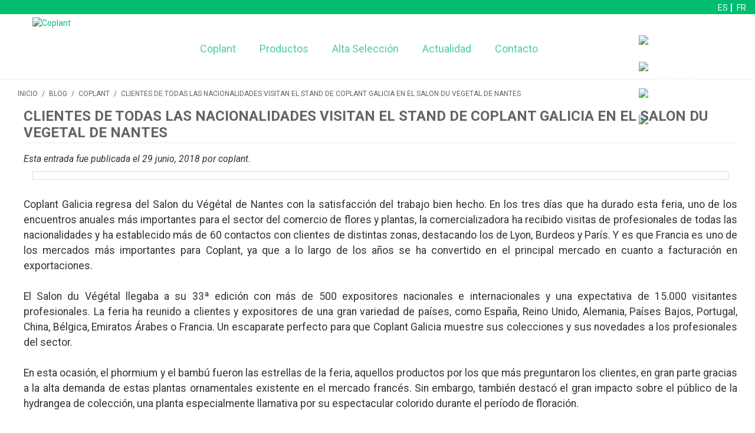

--- FILE ---
content_type: text/html; charset=UTF-8
request_url: https://www.coplant.es/blog/clientes-de-todas-las-nacionalidades-visitan-el-stand-de-coplant-galicia-en-el-salon-du-vegetal-de-nantes/
body_size: 10114
content:

<!DOCTYPE html>

<!--[if lt IE 7 ]> <html lang="es" id="top" class="no-js ie6"> <![endif]-->
<!--[if IE 7 ]>    <html lang="es" id="top" class="no-js ie7"> <![endif]-->
<!--[if IE 8 ]>    <html lang="es" id="top" class="no-js ie8"> <![endif]-->
<!--[if IE 9 ]>    <html lang="es" id="top" class="no-js ie9"> <![endif]-->
<!--[if (gt IE 9)|!(IE)]><!--> <html lang="es" id="top" class="no-js"> <!--<![endif]-->

<head>
<meta http-equiv="Content-Type" content="text/html; charset=utf-8" />
<title>Clientes de todas las nacionalidades visitan el stand de Coplant Galicia en el Salon du Vegetal de Nantes / ACTUALIDAD COPLANT</title>
<meta name="description" content="COPLANT Galicia es una comercializadora gallega de planta ornamental. Venta directa a mayoristas de plantas y centros garden de España y parte de Europa" />
<meta name="keywords" content="arboles frutales, plantas aromaticas, plantas trepadoras, plantas ornamentales, arboles ornamentales, comprar plantas online, plantas exterior, plantas online" />
<meta name="robots" content="INDEX,FOLLOW" />
<link rel="icon" href="https://www.coplant.es/media/favicon/default/coplant.png" type="image/x-icon" />
<link rel="shortcut icon" href="https://www.coplant.es/media/favicon/default/coplant.png" type="image/x-icon" />
<!--[if lt IE 7]>
<script type="text/javascript">
//<![CDATA[
    var BLANK_URL = 'https://www.coplant.es/js/blank.html';
    var BLANK_IMG = 'https://www.coplant.es/js/spacer.gif';
//]]>
</script>
<![endif]-->
<link rel="stylesheet" type="text/css" href="https://www.coplant.es/media/css_secure/12a8249e4612fee601c6dad92c067a12.css" media="all" />
<script type="text/javascript" src="https://www.coplant.es/js/prototype/prototype.js"></script>
<script type="text/javascript" src="https://www.coplant.es/js/lib/jquery/jquery-1.12.0.min.js"></script>
<script type="text/javascript" src="https://www.coplant.es/js/lib/jquery/noconflict.js"></script>
<script type="text/javascript" src="https://www.coplant.es/js/lib/ccard.js"></script>
<script type="text/javascript" src="https://www.coplant.es/js/prototype/validation.js"></script>
<script type="text/javascript" src="https://www.coplant.es/js/scriptaculous/builder.js"></script>
<script type="text/javascript" src="https://www.coplant.es/js/scriptaculous/effects.js"></script>
<script type="text/javascript" src="https://www.coplant.es/js/scriptaculous/dragdrop.js"></script>
<script type="text/javascript" src="https://www.coplant.es/js/scriptaculous/controls.js"></script>
<script type="text/javascript" src="https://www.coplant.es/js/scriptaculous/slider.js"></script>
<script type="text/javascript" src="https://www.coplant.es/js/varien/js.js"></script>
<script type="text/javascript" src="https://www.coplant.es/js/varien/form.js"></script>
<script type="text/javascript" src="https://www.coplant.es/js/mage/translate.js"></script>
<script type="text/javascript" src="https://www.coplant.es/js/mage/cookies.js"></script>
<script type="text/javascript" src="https://www.coplant.es/js/iwd/all/iwd-jquery-2.1.3.min.js"></script>
<script type="text/javascript" src="https://www.coplant.es/js/iwd/all/modal.js"></script>
<script type="text/javascript" src="https://www.coplant.es/js/magestore/bannerslider/lightbox.js"></script>
<script type="text/javascript" src="https://www.coplant.es/js/fishpig/wordpress/search.js"></script>
<script type="text/javascript" src="https://www.coplant.es/js/fishpig/wordpress/comments.js"></script>
<script type="text/javascript" src="https://www.coplant.es/skin/frontend/rwd/default/js/lib/modernizr.custom.min.js"></script>
<script type="text/javascript" src="https://www.coplant.es/skin/frontend/rwd/default/js/lib/selectivizr.js"></script>
<script type="text/javascript" src="https://www.coplant.es/skin/frontend/rwd/default/js/lib/matchMedia.js"></script>
<script type="text/javascript" src="https://www.coplant.es/skin/frontend/rwd/default/js/lib/matchMedia.addListener.js"></script>
<script type="text/javascript" src="https://www.coplant.es/skin/frontend/rwd/default/js/lib/enquire.js"></script>
<script type="text/javascript" src="https://www.coplant.es/skin/frontend/rwd/quadralia_coplant3/js/app.js"></script>
<script type="text/javascript" src="https://www.coplant.es/skin/frontend/rwd/default/js/lib/jquery.cycle2.min.js"></script>
<script type="text/javascript" src="https://www.coplant.es/skin/frontend/rwd/default/js/lib/jquery.cycle2.swipe.min.js"></script>
<script type="text/javascript" src="https://www.coplant.es/skin/frontend/rwd/default/js/slideshow.js"></script>
<script type="text/javascript" src="https://www.coplant.es/skin/frontend/rwd/default/js/lib/imagesloaded.js"></script>
<script type="text/javascript" src="https://www.coplant.es/skin/frontend/rwd/default/js/minicart.js"></script>
<script type="text/javascript" src="https://www.coplant.es/skin/frontend/rwd/quadralia_coplant3/js/quadralia.js"></script>
<link rel="stylesheet" href="//fonts.googleapis.com/css?family=Raleway:300,400,500,700,600" />
<link rel="alternate" type="application/rss+xml" title="ACTUALIDAD COPLANT &raquo; Clientes de todas las nacionalidades visitan el stand de Coplant Galicia en el Salon du Vegetal de Nantes Comments Feed" href="https://www.coplant.es/blog/clientes-de-todas-las-nacionalidades-visitan-el-stand-de-coplant-galicia-en-el-salon-du-vegetal-de-nantes/feed/" />
<link rel="canonical" href="https://www.coplant.es/blog/clientes-de-todas-las-nacionalidades-visitan-el-stand-de-coplant-galicia-en-el-salon-du-vegetal-de-nantes/" />
<link rel="alternate" type="application/rss+xml" title="ACTUALIDAD COPLANT &raquo; Feed" href="https://www.coplant.es/blog/feed/" />
<link rel="alternate" type="application/rss+xml" title="ACTUALIDAD COPLANT &raquo; Comments Feed" href="https://www.coplant.es/blog/comments/feed/" />
<!--[if  (lte IE 8) & (!IEMobile)]>
<link rel="stylesheet" type="text/css" href="https://www.coplant.es/media/css_secure/d73acf87f74c2dcef128aba58fceb83d.css" media="all" />
<![endif]-->
<!--[if (gte IE 9) | (IEMobile)]><!-->
<link rel="stylesheet" type="text/css" href="https://www.coplant.es/media/css_secure/05e4a08c913631d6621dda3e07b30ec1.css" media="all" />
<!--<![endif]-->
<!--[if (gte IE 6) | (IEMobile)]><!-->
<link rel="stylesheet" type="text/css" href="https://www.coplant.es/media/css_secure/24d3d324103386141e6aae214727856f.css" media="all" />
<!--<![endif]-->

<script type="text/javascript">
//<![CDATA[
Mage.Cookies.path     = '/';
Mage.Cookies.domain   = '.www.coplant.es';
//]]>
</script>
<meta name="viewport" content="initial-scale=1.0, width=device-width" />

<script type="text/javascript">
//<![CDATA[
optionalZipCountries = ["IE","PA","HK","MO"];
//]]>
</script>
            <!-- BEGIN GOOGLE UNIVERSAL ANALYTICS CODE -->
        <script type="text/javascript">
        //<![CDATA[
            (function(i,s,o,g,r,a,m){i['GoogleAnalyticsObject']=r;i[r]=i[r]||function(){
            (i[r].q=i[r].q||[]).push(arguments)},i[r].l=1*new Date();a=s.createElement(o),
            m=s.getElementsByTagName(o)[0];a.async=1;a.src=g;m.parentNode.insertBefore(a,m)
            })(window,document,'script','//www.google-analytics.com/analytics.js','ga');

            
ga('create', 'UA-67860755-1', 'auto');

ga('send', 'pageview');
            
        //]]>
        </script>
        <!-- END GOOGLE UNIVERSAL ANALYTICS CODE -->
    <script type="text/javascript">//<![CDATA[
        var Translator = new Translate({"HTML tags are not allowed":"No est\u00e1n permitidas las etiquetas HTML","Please select an option.":"Seleccione una opci\u00f3n.","This is a required field.":"Este es un campo obligatorio.","Please enter a valid number in this field.":"Ingrese un n\u00famero v\u00e1lido en este campo.","The value is not within the specified range.":"El valor no est\u00e1 dentro del rango permitido.","Please use numbers only in this field. Please avoid spaces or other characters such as dots or commas.":"En este campo s\u00f3lo se pueden escribir n\u00fameros. Evite los espacios en blanco u otros caracteres, como los puntos o las comas, por ejemplo.","Please use letters only (a-z or A-Z) in this field.":"Por favor, use s\u00f3lo letras (a-z o A-Z) en este campo.","Please use only letters (a-z), numbers (0-9) or underscore(_) in this field, first character should be a letter.":"Utilice s\u00f3lo letras (a-z), n\u00fameros (0-9) o guiones bajos (_) en este campo. El primer caracter debe ser una letra.","Please use only letters (a-z or A-Z) or numbers (0-9) only in this field. No spaces or other characters are allowed.":"Por favor, utilice solo letras (a-z o A-Z) o n\u00fameros (0-9) solo en este campo. No est\u00e1n permitidos los espacios u otros caracteres.","Please use only letters (a-z or A-Z) or numbers (0-9) or spaces and # only in this field.":"Por favor, utilice solo letras (a-z o A-Z) o n\u00fameros (0-9) o espacios y # solo en este campo.","Please enter a valid phone number. For example (123) 456-7890 or 123-456-7890.":"Ingrese un n\u00famero de tel\u00e9fono v\u00e1lido. Por ejemplo: (123) 456-7890 o 123-456-7890.","Please enter a valid fax number. For example (123) 456-7890 or 123-456-7890.":"Por favor, introduzca un n\u00famero de fax v\u00e1lido. Por ejemplo (123) 456-7890 o 123-456-7890.","Please enter a valid date.":"Ingrese una fecha v\u00e1lida.","The From Date value should be less than or equal to the To Date value.":"El valor Desde la fecha debe ser inferior o igual al valor Hasta la fecha.","Please enter a valid email address. For example johndoe@domain.com.":"Ingrese una direcci\u00f3n de correo electr\u00f3nico v\u00e1lida. Por ejemplo: juanperez@dominio.com.","Please use only visible characters and spaces.":"Por favor, utilice solo caracteres visibles y espacios.","Please enter 7 or more characters. Password should contain both numeric and alphabetic characters.":"Por favor, introduzca 7 o m\u00e1s caracteres. La contrase\u00f1a tiene que contener tanto caracteres num\u00e9ricos como alfab\u00e9ticos.","Please make sure your passwords match.":"Aseg\u00farese de que sus contrase\u00f1as coincidan.","Please enter a valid URL. Protocol is required (http:\/\/, https:\/\/ or ftp:\/\/)":"Por favor, introduzca una URL v\u00e1lida. Es necesario el protocolo (http:\/\/, https:\/\/ or ftp:\/\/)","Please enter a valid URL. For example http:\/\/www.example.com or www.example.com":"Por favor, introduzca una URL v\u00e1lida. Por ejemplo, http:\/\/www.example.com o www.example.com","Please enter a valid URL Key. For example \"example-page\", \"example-page.html\" or \"anotherlevel\/example-page\".":"Por favor, introduzca una Clave de URL v\u00e1lida. Por ejemplo  \"pagina-ejemplo\", \"pagina-ejemplo.html\" o \"otronivel\/pagina-ejemplo\"","Please enter a valid XML-identifier. For example something_1, block5, id-4.":"Por favor, introduzca un identificador-XML v\u00e1lido. Por ejemplo, algo_1, bloque5, id-4.","Please enter a valid social security number. For example 123-45-6789.":"Ingrese un n\u00famero de seguro social v\u00e1lido. Por ejemplo: 123-45-6789.","Please enter a valid zip code. For example 90602 or 90602-1234.":"Ingrese un c\u00f3digo postal v\u00e1lido. Por ejemplo: 90602 o 90602-1234.","Please enter a valid zip code.":"Ingrese un c\u00f3digo postal v\u00e1lido.","Please use this date format: dd\/mm\/yyyy. For example 17\/03\/2006 for the 17th of March, 2006.":"Utilice este formato de fecha: dd\/mm\/aaaa. Por ejemplo, 17\/03\/2006 para el 17 de marzo de 2006.","Please enter a valid $ amount. For example $100.00.":"Ingrese un monto v\u00e1lido en $. Por ejemplo: $100.00.","Please select one of the above options.":"Por favor, selecciona una de las opciones anteriores.","Please select one of the options.":"Seleccione una de las opciones.","Please select State\/Province.":"Por favor, selecciona Estado\/Provincia.","Please enter a number greater than 0 in this field.":"Ingrese un n\u00famero mayor que 0 en este campo.","Please enter a number 0 or greater in this field.":"Por favor, introduzca un n\u00famero 0 o superior en este campo.","Please enter a valid credit card number.":"Ingrese un n\u00famero de tarjeta de cr\u00e9dito v\u00e1lido.","Credit card number does not match credit card type.":"El n\u00famero de tarjeta de cr\u00e9dito no se ajusta al tipo de tarjeta de cr\u00e9dito.","Card type does not match credit card number.":"El tipo de tarjeta no se ajusta al n\u00famero de tarjeta de cr\u00e9dito.","Incorrect credit card expiration date.":"Fecha de caducidad de la tarjeta de cr\u00e9dito incorrecta","Please enter a valid credit card verification number.":"Introduzca un n\u00famero correcto de verificaci\u00f3n de tarjeta de cr\u00e9dito.","Please use only letters (a-z or A-Z), numbers (0-9) or underscore(_) in this field, first character should be a letter.":"Por favor, utilice solamente letras (a-z o A-Z), n\u00fameros (0-9) o guion bajo (_) en este campo, el primer car\u00e1cter debe ser una letra.","Please input a valid CSS-length. For example 100px or 77pt or 20em or .5ex or 50%.":"Por favor, introduzca una longitud v\u00e1lida de CSS. Por ejemplo, 100px o 77pt o 20em o .5ex o 50%","Text length does not satisfy specified text range.":"La longitud del texto no satisface el rango de texto se\u00f1alado","Please enter a number lower than 100.":"Por favor, introduzca un n\u00famero menor que 100.","Please select a file":"Por favor seleccione un archivo","Please enter issue number or start date for switch\/solo card type.":"Por favor, introduzca un n\u00famero de emisi\u00f3n o fecha de inicio para el tipo de tarjeta switch\/solo.","Please wait, loading...":"Espera, por favor. Cargando....","This date is a required value.":"La fecha es un valor obligatorio.","Please enter a valid day (1-%d).":"Por favor, introduzca un d\u00eda v\u00e1lido (1-%d).","Please enter a valid month (1-12).":"Por favor, introduzca un mes v\u00e1lido (1-12).","Please enter a valid year (1900-%d).":"Por favor, introduzca un a\u00f1o v\u00e1lido (1900-%d).","Please enter a valid full date":"Por favor, introduzca una fecha v\u00e1lida completa","Please enter a valid date between %s and %s":"Por favor, introduzca una fecha v\u00e1lida entre %s y %s","Please enter a valid date equal to or greater than %s":"Por favor, introduzca una fecha v\u00e1lida igual o superior a %s","Please enter a valid date less than or equal to %s":"Por favor, introduzca una fecha v\u00e1lida menor o igual a %s","Complete":"Completo","Add Products":"A\u00f1adir productos","Please choose to register or to checkout as a guest":"Por favor, seleccione la opci\u00f3n de registrarse o la de tramitar el pedido como invitado","Your order cannot be completed at this time as there is no shipping methods available for it. Please make necessary changes in your shipping address.":"Su pedido no puede completarse en este momento ya que no hay m\u00e9todos de env\u00edo disponibles. Realice los cambios necesarios en su direcci\u00f3n de env\u00edo.","Please specify shipping method.":"Por favor, especifique el modo de env\u00edo.","Your order cannot be completed at this time as there is no payment methods available for it.":"Su pedido no se ha podido completar porque no hay ning\u00fan m\u00e9todo de pago disponible.","Please specify payment method.":"Especifique el m\u00e9todo de pago.","Add to Cart":"A\u00f1adir al Carrito","In Stock":"En stock","Out of Stock":"Agotado"});
        //]]></script><!--17f43fd92cff9c7570c17c4830b55be1--></head>
<body class=" wordpress-post-view is-blog wordpress-post-251">
    <div class="wrapper">
        <noscript>
        <div class="global-site-notice noscript">
            <div class="notice-inner">
                <p>
                    <strong>Puede que JavaScript esté deshabilitado en tu navegador.</strong><br />
                    Tiene que activar el JavaScript del navegador para utilizar las funciones de este sitio web.                </p>
            </div>
        </div>
    </noscript>
    <div class="page">
        
<header id="header" class="page-header">
    <div class="q-over-header">
            <div class="store-language-container">
                <div class="form-language">
    		<a href="https://www.coplant.es/blog/clientes-de-todas-las-nacionalidades-visitan-el-stand-de-coplant-galicia-en-el-salon-du-vegetal-de-nantes/?___store=es&amp;___from_store=es"  class="selected" >ES</a>
    		<a href="https://www.coplant.es/blog/clientes-de-todas-las-nacionalidades-visitan-el-stand-de-coplant-galicia-en-el-salon-du-vegetal-de-nantes/?___store=fr&amp;___from_store=es"  >FR</a>
        </select>
</div>
            </div>
        </div>
    <div class="page-header-container">
        <div class="q-top-bar">
            <div class="logo-left">
                <a class="logo-coplant" href="https://www.coplant.es/"><img src="https://www.coplant.es/skin/frontend/rwd/quadralia_coplant3/images/logo-coplant.png" alt="Coplant" /></a>
            </div>
            <div class="header-right">
                <div class="menu-principal">
                    <div class="qtopmenu fullvis" id="qtopmenu">
	<ul>
<li><a href="/coplant">Coplant</a>
</li><li class="nav-category"><a href="/productos" id="productos-menu">Productos</a>
    <!--ul class="menu-categoria">
        </ul-->
</li><li><a href="/high-quality-gallery">Alta Selección</a>
</li><li><a href="/blog">Actualidad</a>
</li><li><a href="/contacto">Contacto</a></li>
	</ul>
</div>
                </div>
                <div class="uplinks-right">
                    <div class="customer-menu">
                        <a href="/feder-reacciona-tic" target="_blank" title="Financiación"><img src="https://www.coplant.es/skin/frontend/rwd/quadralia_coplant3/images/eu-flag.jpg" alt="Financiación" /></a><a id="toggle-buscador" href="#buscador" title="Buscador"><img src="https://www.coplant.es/skin/frontend/rwd/quadralia_coplant3/images/search-icon.png" alt="Buscar" /></a><a href="/checkout/cart/" title="Carrito"><img src="https://www.coplant.es/skin/frontend/rwd/quadralia_coplant3/images/cart-icon.png" alt="Buscar" /></a><a href="/customer/account/login/"  title="Mi cuenta"><img src="https://www.coplant.es/skin/frontend/rwd/quadralia_coplant3/images/user-icon.png" alt="Cuenta" /></a>
                    </div>
                </div>
            </div>
            <div class="topmenu-toggle mobvis">
                <a class="mobvis toggle-mobile-menu" href="#" title="Menú"><i class="fa fa-bars"></i></a>            
            </div>
        </div>
        <div class="buscador-principal toggle-hidden">
            <div class="close-search"><i class="fa fa-close"></i></div>
            <div class="store-search-container">
                
<form id="search_mini_form" action="https://www.coplant.es/catalogsearch/result/" method="get">
    <div class="input-box">
        <label for="search">Buscar:</label>
        <input id="search" type="search" name="q" value="" class="input-text required-entry" maxlength="128" placeholder="Buscar en toda la tienda..." />
        <button type="submit" title="Búsqueda" class="button search-button"><span><span>Búsqueda</span></span></button>
    </div>

    <div id="search_autocomplete" class="search-autocomplete"></div>
    <script type="text/javascript">
    //<![CDATA[
        var searchForm = new Varien.searchForm('search_mini_form', 'search', '');
        searchForm.initAutocomplete('https://www.coplant.es/catalogsearch/ajax/suggest/', 'search_autocomplete');
    //]]>
    </script>
</form>
            </div>
        </div>
        
    </div>
</header>

        <div class="main-container col2-left-layout">
            <div class="main">
                <div class="breadcrumbs">
    <ul>
                    <li class="home">
                            <a href="https://www.coplant.es/" title="Inicio">Inicio</a>
                                        <span>/ </span>
                        </li>
                    <li class="blog">
                            <a href="https://www.coplant.es/blog/" title="Blog">Blog</a>
                                        <span>/ </span>
                        </li>
                    <li class="post_category_1">
                            <a href="https://www.coplant.es/blog/category/coplant-galicia/" title="COPLANT">COPLANT</a>
                                        <span>/ </span>
                        </li>
                    <li class="post">
                            <strong>Clientes de todas las nacionalidades visitan el stand de Coplant Galicia en el Salon du Vegetal de Nantes</strong>
                                    </li>
            </ul>
</div>
                                                <div class="col-main">
                                        			<div class="page-title post-title">
		<h1>Clientes de todas las nacionalidades visitan el stand de Coplant Galicia en el Salon du Vegetal de Nantes</h1>
	</div>
	<div class="post-view">
		<p class="post-date when">Esta entrada fue publicada el 29 junio, 2018<span class="by-author"> por coplant</span>.</p>
				<div class="post-entry entry std post-entry-with-image">
			
				

<p><img class="aligncenter wp-image-252 size-full" src="http://blog.coplant.es/wp-content/uploads/2018/06/salon-du-vegetal-balance01.jpg" alt="" width="1600" height="1200" /></p>
<p>Coplant Galicia regresa del Salon du Végétal de Nantes con la satisfacción del trabajo bien hecho. En los tres días que ha durado esta feria, uno de los encuentros anuales más importantes para el sector del comercio de flores y plantas, la comercializadora ha recibido visitas de profesionales de todas las nacionalidades y ha establecido más de 60 contactos con clientes de distintas zonas, destacando los de Lyon, Burdeos y París. Y es que Francia es uno de los mercados más importantes para Coplant, ya que a lo largo de los años se ha convertido en el principal mercado en cuanto a facturación en exportaciones.</p>
<p>El Salon du Végétal llegaba a su 33ª edición con más de 500 expositores nacionales e internacionales y una expectativa de 15.000 visitantes profesionales. La feria ha reunido a clientes y expositores de una gran variedad de países, como España, Reino Unido, Alemania, Países Bajos, Portugal, China, Bélgica, Emiratos Árabes o Francia. Un escaparate perfecto para que Coplant Galicia muestre sus colecciones y sus novedades a los profesionales del sector.</p>
<p>En esta ocasión, el phormium y el bambú fueron las estrellas de la feria, aquellos productos por los que más preguntaron los clientes, en gran parte gracias a la alta demanda de estas plantas ornamentales existente en el mercado francés. Sin embargo, también destacó el gran impacto sobre el público de la hydrangea de colección, una planta especialmente llamativa por su espectacular colorido durante el período de floración.</p>
<p><img class="aligncenter wp-image-253 size-full" src="http://blog.coplant.es/wp-content/uploads/2018/06/salon-du-vegetal-balance02.jpg" alt="" width="1600" height="696" /></p>
<p>Los clientes valoran especialmente la calidad de la planta de la comercializadora gallega, ya que su ubicación en el Baixo Miño y el clima Atlántico de Galicia en el que crecen sus plantas las convierte en productos de alta calidad, plantas duras y resistentes aclimatadas a un tiempo húmedo y lluvioso, habitual en muchos países europeos.</p>
<p>Desde Coplant Galicia queremos agradecer a todos nuestros clientes la confianza depositada en nosotros y las visitas realizadas al stand de la comercializadora durante el Salon du Végétal, al que la comercializadora acudía por décimo tercer año consecutivo.</p>

					</div>
						<p class="post-meta details">
			Esta entrada fue publicada en <a href="https://www.coplant.es/blog/category/coplant-galicia/">COPLANT</a>, <a href="https://www.coplant.es/blog/category/ferias/">Ferias</a> el 29 junio, 2018<span class="by-author"> por coplant</span>.			<span class="post-skips">
					<a href="https://www.coplant.es/blog/coplant-galicia-presenta-sus-novedades-en-el-salon-du-vegetal-de-nantes/" class="post-skip post-skip-previous" title="Coplant Galicia presenta sus novedades en el Salon du Végétal de Nantes">&larr; Entrada anterior</a>
							<a href="https://www.coplant.es/blog/llena-de-color-el-verano-con-nuestras-rudbeckias/" class="post-skip post-skip-next right" title="Llena de color el verano con nuestras Rudbeckias">Entrada siguiente &rarr;</a>
			</span>
		</p>
		<div id="comments" class="comments-wrapper">
		<form id="respond" method="post" action="https://blog.coplant.es/wp-comments-post.php">
	<div class="display-none">
		<input type="hidden" name="comment_post_ID" value="251"/>
		<input type="hidden" name="comment_parent" id="comment_parent" value="0"/>
	</div>
	<div class="fieldset">
		<div class="legend">Deja un comentario</div>
			
			<p>Disculpa, debes identificarte para escribir un comentario.</p>
			<p><button class="button btn-login" type="button" onclick="setLocation('https://www.coplant.es/customer/account/login/referer/aHR0cHM6Ly93d3cuY29wbGFudC5lcy9ibG9nL2NsaWVudGVzLWRlLXRvZGFzLWxhcy1uYWNpb25hbGlkYWRlcy12aXNpdGFuLWVsLXN0YW5kLWRlLWNvcGxhbnQtZ2FsaWNpYS1lbi1lbC1zYWxvbi1kdS12ZWdldGFsLWRlLW5hbnRlcy8jcmVzcG9uZA,,/');"><span><span>Entrar</span></span></button></p>
			</div>
	</form></div>
	</div>
                </div>
                <div class="col-left sidebar"><div class="wp-sidebar">
	<div class="block block-blog block-blog-search">
			<div class="block-title">
			<strong><span>Buscar</span></strong>
		</div>
		<div class="block-content">
		<form method="get" action="https://www.coplant.es/blog/search/" id="blog-search-form">
			<div class="blog-search">
								<input type="text" name="s" class="input-text" title="Buscar entradas" value=""/>
				<button class="button" title="Buscar" type="submit"><span><span>Buscar</span></span></button>
				<script type="text/javascript">new fishpig.WP.Search.Form('blog-search-form');</script>
			</div>
		</form>
	</div>
</div>	<div class="block block-blog block-recent-posts">
					<div class="block-title">
				<strong><span>Últimas Noticias</span></strong>
			</div>
				<div class="block-content">
			<ul id="wp-c8d">
							<li class="item">
					<a href="https://www.coplant.es/blog/coplant-brinda-por-sus-20-ano-cultivando-exitos-en-la-convencion-anual-de-su-equipo-comercial/" title="Coplant brinda por sus 20 año cultivando éxitos en la convención anual de su equipo comercial">Coplant brinda por sus 20 año cultivando éxitos en la convención anual de su equipo comercial</a>
				</li>
							<li class="item">
					<a href="https://www.coplant.es/blog/descubre-el-color-del-verano-y-vota-tu-rincon-magical-favorito/" title="Descubre el color del verano y vota tu rincón ‘Magical’ favorito">Descubre el color del verano y vota tu rincón ‘Magical’ favorito</a>
				</li>
							<li class="item">
					<a href="https://www.coplant.es/blog/el-expositor-de-coplant-gana-el-premio-pino-de-galicia-2024/" title="El expositor de Coplant gana el premio Pino de Galicia 2024">El expositor de Coplant gana el premio Pino de Galicia 2024</a>
				</li>
						</ul>
			<script type="text/javascript">decorateList('wp-c8d')</script>
		</div>
	</div>
	<div class="block block-blog block-blog-categories">
					<div class="block-title">
				<strong><span>Temas</span></strong>
			</div>
				<div class="block-content">
			<ul class="level0" id="wp-category-list">
															<li class="level0 item">
							<a  class="level0" href="https://www.coplant.es/blog/category/coplant-galicia/" title="COPLANT">
								COPLANT							</a>													</li>
											<li class="level0 item">
							<a  class="level0" href="https://www.coplant.es/blog/category/ferias/" title="Ferias">
								Ferias							</a>													</li>
											<li class="level0 item">
							<a  class="level0" href="https://www.coplant.es/blog/category/planta-ornamental/" title="Planta ornamental">
								Planta ornamental							</a>													</li>
											<li class="level0 item">
							<a  class="level0" href="https://www.coplant.es/blog/category/recomendaciones-tecnicas/" title="Recomendaciones técnicas">
								Recomendaciones técnicas							</a>													</li>
												</ul>
			<script type="text/javascript">decorateList('wp-category-list')</script>
		</div>
	</div>
	<div class="block block-blog block-blog-archives">
					<div class="block-title">
				<strong><span>Archivos</span></strong>
			</div>
				<div class="block-content">
			<ul id="wp-archive-list">
												<li class="item">
						<a href="https://www.coplant.es/blog/2024/09/" title="septiembre 2024">septiembre 2024</a>
											</li>
									<li class="item">
						<a href="https://www.coplant.es/blog/2024/07/" title="julio 2024">julio 2024</a>
											</li>
									<li class="item">
						<a href="https://www.coplant.es/blog/2024/05/" title="mayo 2024">mayo 2024</a>
											</li>
									<li class="item">
						<a href="https://www.coplant.es/blog/2024/01/" title="enero 2024">enero 2024</a>
											</li>
									<li class="item">
						<a href="https://www.coplant.es/blog/2023/10/" title="octubre 2023">octubre 2023</a>
											</li>
									<li class="item">
						<a href="https://www.coplant.es/blog/2023/09/" title="septiembre 2023">septiembre 2023</a>
											</li>
									<li class="item">
						<a href="https://www.coplant.es/blog/2023/02/" title="febrero 2023">febrero 2023</a>
											</li>
									<li class="item">
						<a href="https://www.coplant.es/blog/2022/12/" title="diciembre 2022">diciembre 2022</a>
											</li>
									<li class="item">
						<a href="https://www.coplant.es/blog/2022/10/" title="octubre 2022">octubre 2022</a>
											</li>
									<li class="item">
						<a href="https://www.coplant.es/blog/2022/09/" title="septiembre 2022">septiembre 2022</a>
											</li>
									<li class="item">
						<a href="https://www.coplant.es/blog/2022/06/" title="junio 2022">junio 2022</a>
											</li>
									<li class="item">
						<a href="https://www.coplant.es/blog/2022/05/" title="mayo 2022">mayo 2022</a>
											</li>
									<li class="item">
						<a href="https://www.coplant.es/blog/2022/02/" title="febrero 2022">febrero 2022</a>
											</li>
									<li class="item">
						<a href="https://www.coplant.es/blog/2022/01/" title="enero 2022">enero 2022</a>
											</li>
									<li class="item">
						<a href="https://www.coplant.es/blog/2021/12/" title="diciembre 2021">diciembre 2021</a>
											</li>
									<li class="item">
						<a href="https://www.coplant.es/blog/2021/11/" title="noviembre 2021">noviembre 2021</a>
											</li>
									<li class="item">
						<a href="https://www.coplant.es/blog/2021/09/" title="septiembre 2021">septiembre 2021</a>
											</li>
									<li class="item">
						<a href="https://www.coplant.es/blog/2021/08/" title="agosto 2021">agosto 2021</a>
											</li>
									<li class="item">
						<a href="https://www.coplant.es/blog/2021/07/" title="julio 2021">julio 2021</a>
											</li>
									<li class="item">
						<a href="https://www.coplant.es/blog/2021/06/" title="junio 2021">junio 2021</a>
											</li>
									<li class="item">
						<a href="https://www.coplant.es/blog/2021/05/" title="mayo 2021">mayo 2021</a>
											</li>
									<li class="item">
						<a href="https://www.coplant.es/blog/2021/04/" title="abril 2021">abril 2021</a>
											</li>
									<li class="item">
						<a href="https://www.coplant.es/blog/2021/03/" title="marzo 2021">marzo 2021</a>
											</li>
									<li class="item">
						<a href="https://www.coplant.es/blog/2020/12/" title="diciembre 2020">diciembre 2020</a>
											</li>
									<li class="item">
						<a href="https://www.coplant.es/blog/2020/11/" title="noviembre 2020">noviembre 2020</a>
											</li>
									<li class="item">
						<a href="https://www.coplant.es/blog/2020/10/" title="octubre 2020">octubre 2020</a>
											</li>
									<li class="item">
						<a href="https://www.coplant.es/blog/2020/09/" title="septiembre 2020">septiembre 2020</a>
											</li>
									<li class="item">
						<a href="https://www.coplant.es/blog/2020/06/" title="junio 2020">junio 2020</a>
											</li>
									<li class="item">
						<a href="https://www.coplant.es/blog/2020/05/" title="mayo 2020">mayo 2020</a>
											</li>
									<li class="item">
						<a href="https://www.coplant.es/blog/2020/04/" title="abril 2020">abril 2020</a>
											</li>
									<li class="item">
						<a href="https://www.coplant.es/blog/2020/03/" title="marzo 2020">marzo 2020</a>
											</li>
									<li class="item">
						<a href="https://www.coplant.es/blog/2020/02/" title="febrero 2020">febrero 2020</a>
											</li>
									<li class="item">
						<a href="https://www.coplant.es/blog/2020/01/" title="enero 2020">enero 2020</a>
											</li>
									<li class="item">
						<a href="https://www.coplant.es/blog/2019/12/" title="diciembre 2019">diciembre 2019</a>
											</li>
									<li class="item">
						<a href="https://www.coplant.es/blog/2019/11/" title="noviembre 2019">noviembre 2019</a>
											</li>
									<li class="item">
						<a href="https://www.coplant.es/blog/2019/10/" title="octubre 2019">octubre 2019</a>
											</li>
									<li class="item">
						<a href="https://www.coplant.es/blog/2019/09/" title="septiembre 2019">septiembre 2019</a>
											</li>
									<li class="item">
						<a href="https://www.coplant.es/blog/2019/08/" title="agosto 2019">agosto 2019</a>
											</li>
									<li class="item">
						<a href="https://www.coplant.es/blog/2019/07/" title="julio 2019">julio 2019</a>
											</li>
									<li class="item">
						<a href="https://www.coplant.es/blog/2019/06/" title="junio 2019">junio 2019</a>
											</li>
									<li class="item">
						<a href="https://www.coplant.es/blog/2019/03/" title="marzo 2019">marzo 2019</a>
											</li>
									<li class="item">
						<a href="https://www.coplant.es/blog/2019/02/" title="febrero 2019">febrero 2019</a>
											</li>
									<li class="item">
						<a href="https://www.coplant.es/blog/2019/01/" title="enero 2019">enero 2019</a>
											</li>
									<li class="item">
						<a href="https://www.coplant.es/blog/2018/12/" title="diciembre 2018">diciembre 2018</a>
											</li>
									<li class="item">
						<a href="https://www.coplant.es/blog/2018/11/" title="noviembre 2018">noviembre 2018</a>
											</li>
									<li class="item">
						<a href="https://www.coplant.es/blog/2018/10/" title="octubre 2018">octubre 2018</a>
											</li>
									<li class="item">
						<a href="https://www.coplant.es/blog/2018/09/" title="septiembre 2018">septiembre 2018</a>
											</li>
									<li class="item">
						<a href="https://www.coplant.es/blog/2018/08/" title="agosto 2018">agosto 2018</a>
											</li>
									<li class="item">
						<a href="https://www.coplant.es/blog/2018/07/" title="julio 2018">julio 2018</a>
											</li>
									<li class="item">
						<a href="https://www.coplant.es/blog/2018/06/" title="junio 2018">junio 2018</a>
											</li>
									<li class="item">
						<a href="https://www.coplant.es/blog/2018/05/" title="mayo 2018">mayo 2018</a>
											</li>
									<li class="item">
						<a href="https://www.coplant.es/blog/2018/02/" title="febrero 2018">febrero 2018</a>
											</li>
									<li class="item">
						<a href="https://www.coplant.es/blog/2018/01/" title="enero 2018">enero 2018</a>
											</li>
									<li class="item">
						<a href="https://www.coplant.es/blog/2017/07/" title="julio 2017">julio 2017</a>
											</li>
									<li class="item">
						<a href="https://www.coplant.es/blog/2017/06/" title="junio 2017">junio 2017</a>
											</li>
									<li class="item">
						<a href="https://www.coplant.es/blog/2017/05/" title="mayo 2017">mayo 2017</a>
											</li>
									<li class="item">
						<a href="https://www.coplant.es/blog/2017/01/" title="enero 2017">enero 2017</a>
											</li>
									<li class="item">
						<a href="https://www.coplant.es/blog/2016/10/" title="octubre 2016">octubre 2016</a>
											</li>
									<li class="item">
						<a href="https://www.coplant.es/blog/2016/07/" title="julio 2016">julio 2016</a>
											</li>
									<li class="item">
						<a href="https://www.coplant.es/blog/2016/03/" title="marzo 2016">marzo 2016</a>
											</li>
									<li class="item">
						<a href="https://www.coplant.es/blog/2015/10/" title="octubre 2015">octubre 2015</a>
											</li>
									<li class="item">
						<a href="https://www.coplant.es/blog/2015/09/" title="septiembre 2015">septiembre 2015</a>
											</li>
										</ul>
			<script type="text/javascript">decorateList('wp-archive-list')</script>
		</div>
	</div>
</div></div>
            </div>
        </div>
                
			

<div class="footer-container">
	<div class="footer">
		<p id="back-top"><a href="#top"><span></span></a> </p>
		<div class="footer-cols-wrapper row">
                    <div class="col col-lg-9 col-sm-12 col-xs-12">
                        <div class="row">
                            <div class="col col-lg-3 col-sm-6 col-xs-12">
                                    <h2>Comercializadora de plantas</h2>
<p><a href="/coplant" title="Sobre COPLANT comercializadora de plantas" target="_self">Coplant</a></p>
<p><a href="/cash-carry-profesionales" title="Autoservicio planta ornamental">Cash & Carry</a></p>
<p><a href="/blog" title="Noticias" target="_self">Noticias</a></p>                            </div>
                            <div class="col col-lg-3 col-sm-6 col-xs-12">
                                    <h2>Contacto</h2>
<p><a href="/contacto" title="Horario" target="_self">Horario</a></p>
<p><a href="/localizacion" title="Autoservicio planta ornamental">Localizaci&oacute;n</a></p>
<p><a href="/contacto" title="Noticias" target="_self">Contacto</a></p>                            </div>
                            <div class="col col-lg-3 col-sm-6 col-xs-12">
                                    <h2>FONDOS P&Uacute;BLICOS</h2>
<p><a href="/feder-reacciona-tic">FEDER</a></p>
<p><a href="/subvenciones">Fondos P&uacute;blicos</a></p>
<p><a href="/igape-2019">IGAPE</a></p>
<p><a href="/fondo-europea-agricola-desarrollo-rural-2021">FEADER</a></p>
<p><a href="/pyme-digital-2024">PYME DIGITAL 2024</a></p>
<p><a href="/pyme-innova-2024">PYME INNOVA 2024</a></p>
                            </div>
                            <div class="col col-lg-3 col-sm-6 col-xs-12">
                                    <h2>Condiciones Legales</h2>
<p><a href="/condiciones-de-compra" title="Condiciones de Compra en COPLANT" target="_self">CONDICIONES DE COMPRA</a></p>
<p><a href="/condiciones-de-envio" title="Condiciones de env&iacute;o de los pedidos" target="_self">CONDICIONES DE ENV&Iacute;O</a></p>
<p><a href="/aviso-legal" title="Aviso Legal" target="_self">AVISO LEGAL</a></p>
<p><a href="/politica-de-privacidad" title="Pol&iacute;tica de Privacidad" target="_self">POL&Iacute;TICA DE PRIVACIDAD</a></p>                            </div>
                        </div>
                        <div id="financiacion" class="row">
                            <div class="col col-lg-9 col-sm-12">
                                <a href="/" title="COPLANT"><img src="https://www.coplant.es/skin/frontend/rwd/quadralia_coplant3/images/logo-coplant-footer.png" alt="Coplant" /></a>
                                <a href="http://www.red.es/redes/" title="Ministerio de Industria y Turismo"><img src="https://www.coplant.es/skin/frontend/rwd/quadralia_coplant3/images/logo-coplant-ministerio.png" alt="Coplant" /></a>
                                <a href="http://www.red.es/redes/" title="Red.es"><img src="https://www.coplant.es/skin/frontend/rwd/quadralia_coplant3/images/logo-coplant-redes.png" alt="Red.es" /></a>
                                <a href="http://ec.europa.eu/regional_policy/es/funding/erdf/" title="Unión Europea"><img src="https://www.coplant.es/skin/frontend/rwd/quadralia_coplant3/images/logo-coplant-eu.png" alt="Coplant" /></a>
                            </div>
                            <div class="col col-lg-3 col-sm-12">
                                <a href="https://www.facebook.com/coplant/" target="_blank" class="socials socials-first"><img src="https://www.coplant.es/skin/frontend/rwd/quadralia_coplant3/images/icon-facebook.png" alt="Facebook" /></a>
                                <a href="https://www.instagram.com/coplant_galicia/" target="_blank" class="socials"><img src="https://www.coplant.es/skin/frontend/rwd/quadralia_coplant3/images/icon-instagram.png" alt="Instagram" /></a>
                                <a href="https://es.linkedin.com/company/coplant-galicia" target="_blank" class="socials-last"><img src="https://www.coplant.es/skin/frontend/rwd/quadralia_coplant3/images/icon-linkedin.jpg" alt="Linked In" /></a>
                            </div>
                        </div>
                    </div>
                    <div class="col col-lg-3 col-sm-12 col-xs-12">
                        <img src="https://www.coplant.es/skin/frontend/rwd/quadralia_coplant3/images/sello-coplant.png" alt="Coplant" class="grama-footer" />
                    </div>			
		</div>
		<div class="clear"></div>
		<div class="copy">
			<p>&reg; COPLANT 2026 Comercializadora de Plantas de Galicia S.L.</p>
		</div>
		<div class="quadralia">
			<a href="http://www.quadralia.com" title="Quadralia desarrollo web y ecommerce" target="_blank">Desarrollo Web Quadralia</a>
		</div>
			</div>
</div>                

            <div id="v-cookielaw"
     class="v-box v-dark-clean v-bottom-right"
     style="display: none">
    <div class="v-message">
        Consulta nuestra política de cookies: si continúas navegando, consideraremos que la aceptas.    </div>
    <div class="v-actions">
        <a href="javascript:cookieLawAccept();" class="v-button v-accept">
            Cerrar        </a>
        <a href="https://www.coplant.es/politica-de-privacidad" class="v-button">
            Política de Cookies        </a>
    </div>
</div>
<script type="text/javascript">
    function cookieLawAccept() {
        var d = null;
        if (365) {
            d = new Date();
            d.setTime(d.getTime() + (365 * 24 * 60 * 60 * 1000));
        }
        Mage.Cookies.set('cookielaw', '1', d);
        document.getElementById('v-cookielaw').style.display = 'none';
    }

    if (!Mage.Cookies.get('cookielaw')) document.getElementById('v-cookielaw').style.display = '';

    </script>
        </div>
</div>
</body>
</html>


--- FILE ---
content_type: text/css
request_url: https://www.coplant.es/media/css_secure/24d3d324103386141e6aae214727856f.css
body_size: 5577
content:
/* TEMPLATE BASE CSS UPDATES*/
@import url(https://fonts.googleapis.com/css?family=Roboto:400,400italic,700,700italic);

/*@import url("https://www.coplant.es/skin/frontend/rwd/quadralia_coplant3/css/lightbox.min.css");*/
@import url("https://www.coplant.es/skin/frontend/rwd/quadralia_coplant3/css/photobox.css");

*{font-family:Roboto,sans-serif;}
h1,.h1,h2,.h2,h3,.h3,h4,.h4,h5,.h5{font-family:Roboto,sans-serif;}
.footer h2{font-size:18px;margin-bottom: 20px;font-weight: bold}
a,h1,.h1,h2,.h2,h3,.h3,h4,.h4,h5,.h5,.block-title h2, .block-title h3, .block-title strong,.cms-page-view .std h1, .cms-no-route .std h1,.cms-page-view .std h2, .cms-no-route .std h2{color:#00bd70}
a:hover,.breadcrumbs a:hover{color:#4cd19b}
.page-header-container{padding:0px 0px;background: #fff}
.q-top-bar{height:110px;padding:5px 15px;}
.logo-coplant img{height: auto;max-width: 180px}
.logo-coplant{float:left;margin-left:40px;}
.header-search-container{float:left;}

.q-over-header{min-height: 22px;}
.q-over-header a{color:#fff;}
.q-over-header .store-language-container{text-align: right;padding:3px 15px 0px 0px;};
.q-over-header .store-language-container .form-language{font-size: 0;padding-top: 10px;}
.q-over-header .store-language-container a{display: inline-block;color:#fff;font-size:14px;margin:0 0 0 0 ;margin-left:5px;padding:0 0 0 0;line-height: 100%}
.q-over-header .store-language-container a:first-child{border-right:2px solid #fff;padding-right:5px;}


.q-top-bar .logo-left{width:220px;float:left}
.q-top-bar .header-right{margin-left:220px;margin-right:0px;}
.q-top-bar .header-right .uplinks-right{width:250px;float:right;position:absolute;top:36px;right:0;}

.toggle-hidden{display:none !important;}

.store-search-container{padding-top:20px;}
.store-search-container input#search{outline:none;border:0;border-radius:6px;background:#4cd19b;margin-left:0px;height:auto;width:100%;color:#fff;padding:5px 10px;font-size:20px}
.store-search-container input#search::-webkit-input-placeholder,
.store-search-container input#search:-moz-placeholder,
.store-search-container input#search::-moz-placeholder,
.store-search-container input#search:-ms-input-placeholder,
.store-search-container input#search::placeholder{color:#fff;opacity: 1;}
/*.store-search-container button{display:none;}*/

.igape{position:absolute;right:10px;top:10px;}
.q-top-bar .customer-menu {display: inline-block;margin-left:15%;}
.q-top-bar .customer-menu a{display: inline-block;color:#fff;font-size:30px;margin-left:15px;}
.q-top-bar .topmenu-toggle {position: fixed;
    top: 30px;
    right: 34px;
    width: 40px;
    height: 40px;
    text-align: center;
    z-index: 150;
    background: #999;
    color: #fff;
    border-radius: 6px;
}
.q-top-bar .topmenu-toggle a{display: inline-block;color:#fff;font-size:28px;}
.q-top-bar .socials a:hover,.q-top-bar .customer-menu a:hover,.q-top-bar .topmenu-toggle a:hover{text-shadow:1px 1px 1px #333;}

.buscador-principal{position: fixed;
    top: 15%;
    left: 10%;
    right: 10%;
    text-align: center;
    margin: 0 auto;
    z-index: 250;
    padding: 15%;
    background: rgba(0,0,0,0.6);
    border-radius: 16px;}
.close-search{position: absolute;
    top: 25px;
    right: 25px;
    color: red;
    font-size: 36px;cursor:pointer;}

.buscador-principal #search_mini_form button{background: url('https://www.coplant.es/skin/frontend/rwd/quadralia_coplant3/images/search-icon.png') #fff center center no-repeat;border-top-right-radius:6px;border-bottom-right-radius:6px;}
.page-header .flexslider{border:0;margin: 0 0 0 0;overflow: hidden;border-radius: 0;}
.page-header .flexslider .flex-control-nav {display:none;}

.cms-page-view .flexslider{border:0;margin: 0 0 40px 0;overflow: hidden;border-radius: 0;}
.cms-page-view .flexslider ul, .cms-page-view .flexslider ul li{border:0;margin: 0 0 0 0;border:0}
.cms-page-view .flexslider .flex-control-nav{bottom:30px;}
.cms-page-view .flexslider .flex-direction-nav{height:0px;display: block;}

.qtopmenu{background: #fff;position:relative;margin-right: 250px;text-align: center;}
.qtopmenu ul{display: block;margin:0 auto}
.qtopmenu ul > li{display: inline-block;text-align: center;margin:0 0 0 0;padding: 10px 20px;border:0;}
.qtopmenu ul > li a{color:#4cd19b;width:100%;margin:0 0 0 0;padding:30px 0px 25px;display:block;font-size:18px;}
.qtopmenu ul > li a:hover{text-decoration:none;}
.qtopmenu ul > li:hover > a{border-bottom:5px solid #4cd19b;}
.qtopmenu ul > li ul.menu-categoria{display:none;border:1px solid #4cd19b;padding-left:0;}
.qtopmenu ul > li ul.menu-categoria li{width: 20%;}
.qtopmenu ul > li ul.menu-categoria h2{margin-bottom: 0;}
.qtopmenu ul > li ul.menu-categoria a{font-size:16px;padding:5px 0px;border:1px solid #4cd19b;}
.qtopmenu ul > li:hover > ul.menu-categoria{position:absolute;top:93px;left:0;right:0;display: block;z-index:10;background: #fff;text-align:left;}

.category-products{margin-bottom:80px;}
.category-products a.col{animation-delay: 1s;animation-duration: 2s;transform: scale(1);transition-duration: 1s;}
.category-products a.col:hover{animation-delay: 1s;animation-duration: 2s;transform: scale(1.05);transition-duration: 1s;}
.category-products .col .inner-product{padding:10px;position:relative;}
.category-products .col img{width:100%;border-radius:10px;height:auto;border: 1px solid #fff}
.category-products .col h2{display:block;bottom:20px;left:10px;right:10px;text-align:center;background:#00bd70;color:#fff;position:absolute;width:auto;padding:5px 0px;}
.category-products .col h2 .inner-title{display: block;padding:0px 10px;}
.category-products .col:hover img{border: 1px solid #ddd;}

.categorias-principales{margin-bottom:80px;}
.categorias-principales a.col{animation-delay: 1s;animation-duration: 2s;transform: scale(1);transition-duration: 1s;}
.categorias-principales a.col:hover{animation-delay: 1s;animation-duration: 2s;transform: scale(1.05);transition-duration: 1s;}
.categorias-principales .col .inner-product{padding:15px 0px;position:relative;}
.categorias-principales .col img{width:100%;height:auto;border: 1px solid #fff}
.categorias-principales .col h2{display:block;bottom:20px;left:10px;right:10px;text-align:center;color:#fff;position:absolute;width:auto;padding:5px 0px;text-shadow:1px 1px 1px #333;text-align: left;text-transform: lowercase;font-size: 36px;padding-left:20px;}
.categorias-principales .col h2:first-letter{text-transform: uppercase;}
.categorias-principales .col h2 .inner-title{display: block;padding:0px 10px;}
.categorias-principales .col:hover img{border: 1px solid #ddd;}

.categorias-secundarias{margin-bottom:80px;}
.categorias-secundarias a.col{animation-delay: 1s;animation-duration: 2s;transform: scale(1);transition-duration: 1s;}
.categorias-secundarias a.col:hover{animation-delay: 1s;animation-duration: 2s;transform: scale(1.05);transition-duration: 1s;}
.categorias-secundarias .col .inner-product{padding:15px 0px;position:relative;}
.categorias-secundarias .col img{width:100%;border-radius:0px;height:auto;border: 1px solid #fff}
.categorias-secundarias .col h2{display:block;bottom:20px;left:10px;right:10px;text-align:center;color:#fff;position:absolute;width:auto;padding:5px 0px;text-shadow:1px 1px 1px #333;text-align: left;text-transform: lowercase;font-size: 36px;padding-left:20px;}
.categorias-secundarias .col h2:first-letter{text-transform: uppercase;}
.categorias-secundarias .col h2 .inner-title{display: block;padding:0px 10px;}
.categorias-secundarias .col:hover img{border: 1px solid #ddd;}

.homeslogan{color:#4cd19b}

#recent-posts{margin-bottom:80px;}
#recent-posts .post-item img{max-width:100%;}
#recent-posts a.col{color:#333;text-decoration:none;}
#recent-posts a.col:hover{text-decoration:none;}

.cms-home .destacado{padding-top:60px;clear: both;}

.button, .cart-table .product-cart-actions .button, #co-shipping-method-form .buttons-set .button, .footer .button{background: #4cd19b}
.button:hover, .cart-table .product-cart-actions .button:hover, #co-shipping-method-form .buttons-set .button:hover, .footer .button:hover{background: #00bd70}

.footer-container{background: #00bd70 url(https://www.coplant.es/skin/frontend/rwd/quadralia_coplant3/images/footer-bg.png) no-repeat center bottom;background-size:fill;border-radius:0px;border-top:0;margin:0 0;}
.footer-container .footer{border-top:0;}
.footer .col, .footer .block-subscribe,.footer .col a,.footer .col a:hover,.footer .col h2,.footer .col h3{color:#fff}
.footer-container img{max-width:100%;}
.footer .copy{color:#f0f0f1;}
.footer .copy, .footer .quadralia{text-align:center;}

#financiacion{padding:30px 20px;text-align: center}
#financiacion a {display: inline-flex;vertical-align: middle;margin-right: 10px}
#financiacion img{margin:0 auto;}

.flex-direction-nav a{width:111px !important;height:96px !important;}
.flex-direction-nav a.flex-next{background: url(https://www.coplant.es/skin/frontend/rwd/quadralia_coplant3/images/slider-arrow-right.png) no-repeat center center;right:-65px;}
.flex-direction-nav a.flex-prev{background: url(https://www.coplant.es/skin/frontend/rwd/quadralia_coplant3/images/slider-arrow-left.png) no-repeat center center;left:-65px;}
.flex-direction-nav a{top:46% !important;}

.post-item h3{color:#00bd70;margin-top:15px;font-size:20px;}
.vermas{background: #00bd70;color:#fff;border-radius:6px; padding:3px 10px; float:right; display: block;}

.grid-lb{width:31%;margin-bottom:20px}
.grid-lb:hover img{opacity:0.7;transform: scale(1.02);transition-duration: 1s;}
.grid-lb img{transition-duration: 1s;}
.pbWrapper img{margin:0 auto;}

.codnitiveSidenavLeft .block-title strong{color:#00bd70;font-size:18px;}
.codnitiveSidenavLeft ul#sidebar-nav-menu{padding-left:40px;}
#sidebar-nav-menu > li{background: none;}
.codnitiveSidenavLeft li.level0 a{color:#333;}

.no-touch .product-image:hover{border-color:#fff;}
a.product-image img {animation-delay: 1s;animation-duration: 2s;transform: scale(1);transition-duration: 1s;opacity:1}
a.product-image:hover img{animation-delay: 1s;animation-duration: 2s;transform: scale(1.05);transition-duration: 1s;opacity:0.7}

.product-view .product-shop .product-name .h1, .product-view .product-img-box .product-name h1{color:#00bd70}
.col-main{font-size:16px;}
.col-main,.col-main .label{color:#333}
.cardiv .label{font-size:16px;}
.clear{clear: both}
.product-view .product-shop .product-name{width:100%;clear: both;}

.blog-home .featured-image{display:none;}

.q-recent-posts{max-width: 90%;width:1600px;margin:0 auto;}
.q-recent-posts h2.homeslogan{text-align: center;font-weight: bold;}
.q-recent-posts .daydate{display: block;float:left;padding:10px 10px;color:#fff;font-size:30px;text-align:center;background:#4cd19b;margin-top:30px;}
.q-recent-posts .col{padding: 10px;}
.q-recent-posts a.post-item{background: #f3f3f3;padding:20px;display: block}
.q-recent-posts a.post-item:hover{opacity:0.7;text-decoration: none;}
.q-recent-posts a.post-item h3{color:#00bd70;font-size: 22px;}
.q-recent-posts a.post-item .datepost{color:#666;margin-bottom:15px;display: block;font-weight: bold;}
.q-recent-posts a.post-item .portada-post-excerpt{color:#666}

.cms-page-view .std p, .cms-no-route .std p{font-style: normal;font-family:Roboto,sans-serif;}
.cms-page-view .std li, .cms-no-route .std li{font-style: normal;font-family:Roboto,sans-serif;}

.viveros{margin-top:60px;}
.viveros .col img{width:100%}
.viveros .col h3{text-align: center;margin-top:10px}

.input-text,.input-text:focus{border: 1px solid #00bd70;outline: #00bd70}
.map-container{line-height: 0;}
.map-container iframe{width:100%;margin:60px 0 0 0; }
 
.post-list-item .qfeatured-image img{width: 100%;}
.post-list-item .daydate{display: block;float:left;padding:10px 10px;color:#fff;font-size:30px;text-align:center;background:#4cd19b;margin-top:30px;}
.post-entry,.portada-post-excerpt{text-align: justify;}

.product-shop .info-section{margin-top:20px;margin-bottom:20px;overflow: hidden;}
.product-shop .info-section .cardiv{clear: both;}
.product-shop .info-section .cardiv .label{font-weight: normal;display: block;float:left;width:40%;text-align: left;background:#dff0d8;border-radius:0;border-bottom:1px solid #fff;}
.product-shop .info-section .cardiv .char{display: block;float:left;width:50%;border-bottom: 1px solid #f0f0f1;}
.product-shop .info-section .cardiv .label span,.product-shop .info-section .cardiv .char span{display: block;padding:5px 15px;}

.product-view .product-shop .extra-info, .product-view .product-shop .price-info{width:100%;max-width:100%;margin:20px 0px;}
.price-box .price{color:#00bd70}
.product-view .product-shop .extra-info, .product-view .product-shop .price-info .price-box .old-price .price{font-size:30px; color:#666;font-family: Roboto,sans-serif;}
.product-view .product-shop .extra-info, .product-view .product-shop .price-info .price-box .special-price .price{font-size:48px;color:#00bd70;font-weight: bold;font-family: Roboto,sans-serif;}

.product-view .add-to-cart-wrapper{float:none;width: 100%;margin-top:80px;}
.product-view .add-to-cart{border-bottom: 0;}

.button:focus, .cart-table .product-cart-actions .button:focus, #co-shipping-method-form .buttons-set .button:focus, .footer .button:focus{background: #4cd19b}

.block-account li strong, .block-cms-menu li strong,.button2 span, .button2 span span{color:#00bd70;}
h2.product-name a:hover, h3.product-name a:hover, h4.product-name a:hover, h5.product-name a:hover, p.product-name a:hover{color:#00bd70;}
.block-account li a:hover, .block-cms-menu li a:hover{color:#4cd19b}

.ocultar{visibility: hidden;}

.footer .fa{font-size:30px;}
/* DISPONIBLES */
.disponible .indice {background:#4cd19b;clear:both;}
.disponible .indice h2{text-align:center;font-size:40px;background:#00bd70;color:#fff;}
.disponible .indice ul.categorias{margin:0;padding:0;text-align:center;}
.disponible .indice ul.categorias li{display: inline-block;list-style: none;margin-left: 0;padding: 4px;border: 0;width: 14%;margin-right: 1%;margin-bottom: 1%;text-align: center;background: #fff;box-shadow: 0px 1px 1px #999;}
.disponible .indice ul.categorias li:hover{background:#00bd70;}
.disponible .indice ul.categorias li a{display:block;width:100%;padding-top:5px;padding-bottom:5px;}
.disponible .indice ul.categorias li:hover a{color:#fff;}
.disponible .indice ul.categorias li a:hover{text-decoration:none;}
.disponible .category{min-height:50vh;}
.disponible a{color:#2a2a2a;}
.disponible .red {color:#f00;}
.disponible .saltodepagina{margin:30px 0; border:1px solid #ccc;}
.disponible .category h2{background:#4cd19b;padding:4px 10px;}
.disponible .category h2 a{color:#fff;}
.disponible .category h2 a:hover{text-decoration:none;}
.disponible .category table{width:100%;border-collapse:collapse;border:1px solid #eee;}
.disponible .category table td,.disponible .category table th{border:1px solid #eee;padding:3px;}
.disponible .category table th{font-weight:bold;}
.disponible .category .center{text-align:center;}
.disponible .category .left{text-align:left;}
.disponible .category .right{text-align:right;}
.disponible .category, .disponible .category a,.disponible .category span{font-family:"Helvetica Neue", Verdana, Arial, sans-serif !important}
tr.noborder,tr.noborder td{border-top:0;padding-top:0 !important}

.disponible .category span.subtitulo{font-size:12px;font-style:italic;padding-left:20px;}

.gotop a {background: #fff;border-radius: 16px;font-size: 28px;height: 32px;width: 32px;color: #fff;display: block;text-align: center;line-height: 28px;float:right;margin-top:2px;margin-right:2px}
.gotop a .fa-arrow-up:before{color:#00bd70;}
a.pdf-download{display:block;text-align:center;position:relative;font-size:16px;padding:5px 8px 5px 8px;border-radius:5px;background:#00bd70;color:#fff;float:right;margin-bottom:10px;}
a.pdf-download:before{display:block;float:left;padding-right:5px;font-family:fontAwesome;content:"\f1c1"}
a.pdf-download:hover{box-shadow: 0px 0px 1px 1px #666;}
ul.tier-prices{background:#fff;border: 1px solid red;padding:0 0 0 0}
ul.tier-prices h3{text-align:left;color: #fff;background:#f00}
ul.tier-prices .benefit{display:none;}
ul.tier-prices li span:nth-of-type(2){display:none;}
ul.tier-prices li {color:#fff;}
ul.tier-prices li div.preciotier{display:block;color:#00391d;font-family:"Rosario", Arial;font-size:16px;}
ul.tier-prices li div.preciotier h3{display:block;padding:3px;}
ul.tier-prices li div.preciotier div.innerpreciotier{padding:0px 5px;}
ul.tier-prices li .bigger{font-size:20px;}

.socials {margin:0px 20px;}
.socials-first{margin-left:80px;}

/* END  DISPONIBLES */


.is-blog .col-left.sidebar{display: none !important;}
.is-blog .col-main{width: 100% !important;}
.is-blog .col-main h2{font-size: 32px;}
.is-blog .datepost {margin-bottom: 1em;display: block;font-weight: bold;}
.is-blog .pager{float:none;}
.is-blog .pages a, .is-blog .pages .current {font-size:18px}
.is-blog .pages .current, .is-blog .pages .current:hover {border:0 !important; color:#333;}
.is-blog .pager li>a, .is-blog .pager li>span{border:0 !important;border-radius: 0;color:#00bd70}
.is-blog .pager li>a:focus, .is-blog .pager li>a:hover{background: transparent;}
.is-blog .pager li>a, .is-blog .pager li>span{display: inline}
.is-blog .next.i-next::before{display: none !important;}
.is-blog .pages .previous::before{display: none !important;}
.is-blog .portada-post-excerpt{text-align:left;}

.address-section {margin-bottom: 30px;}
.address-section img{display: inline !important;margin-right:5px;height: 20px}
.address-section h3{margin-bottom: 0;font-weight: bold}

.contacts-index-index .main-container{padding:30px 0px 0px}
.contacts-index-index .q-main-image img{max-width: 100%;margin:0 auto 40px;}
.contacts-index-index label{color:#00bd70;font-size: 16px;font-weight: bold;}
.contacts-index-index label.privacy-control,.contacts-index-index label.privacy-control a{font-size: 14px;font-weight: normal;}
.contacts-index-index .field{margin-bottom:25px;}
.contacts-index-index #comment{min-height:200px;}
.contacts-index-index .buttons-set{margin-left:0 !important;border-top:0 !important;}
.contacts-index-index .buttons-set button.button{float:left;}
.contacts-index-index .page-title h1{color:#00bd70;}
.contacts-index-index .buttons-set button.button{font-size: 18px;font-weight: bold;background: #00bd70;min-width: 100px}

@media only screen and (min-width:1201px){
   .categorias-secundarias .col:nth-child(3n+1){clear:left;}
}

@media only screen and (max-width:1199px){
   #financiacion .col{margin-top:30px;}
   .socials-first{margin-left: 0px;}
}

@media only screen and (min-width:1141px){
.mobvis, .mobvis *{display: none !important;}
}
@media only screen and (max-width:1140px){
    .fullvis, .fullvis *{display:none}
    .q-top-bar .topmenu-toggle{position:fixed; top:80px; right:35px; width:40px;height: 40px;text-align: center; z-index:150; background: #666; color:#fff;}
    .q-top-bar .header-right .uplinks-right{width:250px;;position:absolute;top:10px;right:0px;}
    .qtopmenu{background: #fff;position: fixed;top: 0;left: 0;bottom: 0;z-index: 25;}
    .qtopmenu ul{margin:0 0 0 0;padding:5px;}
    .qtopmenu ul > li{display:block;}
    .qtopmenu ul > li:hover > ul.menu-categoria{display:none !important;}
    body{overflow-x: hidden;}
}

@media only screen and (min-width:771px) and (max-width: 1280px) {
    .disponible .indice ul.categorias li{display:inline-block;list-style:none;margin-left:0;padding:4px;border:1px solid #00391d;width:24%;margin-right:1%;margin-bottom:1%;text-align:center;}
}

@media only screen and (min-width: 771px) and (max-width:1024px){
    .inner-product h2{font-size:18px;}
    .product-shop .info-section .cardiv .label{width:50%;}
    .product-shop .info-section .cardiv .char{width:40%;}
}

@media only screen and (min-width: 771px){
    
    .page-header { width: 100%;max-width: 100%;padding:0px 0px;background:#00bd70}
    .main-container, .footer-container{max-width: 100%;}
    .skip-links,.skip-content {display:none;}
    .homeslogan{font-size:30px;margin-top:60px;}
}
@media only screen and (min-width: 769px) and (max-width: 1200px){
    .categorias-secundarias .col:nth-child(2n+1){clear:left;}
}
@media only screen and (max-width: 770px){
    .fullvis, .fullvis *{display:none}
    #header{background: #00bd70;}
    .page-header{margin:0 0 0 0;padding-bottom: 0;}
    .q-top-bar{height: 110px}
    .q-top-bar .logo {width: 100%;clear: both;float: none;overflow: hidden;padding:0 0 0 0;}
    .q-top-bar .logo .logo-coplant{width: 100%;clear: both;float: none;overflow: hidden;}
    .q-top-bar .logo .logo-coplant img{margin:0 auto;}
    
    #search_autocomplete{display:none !important;}
    .logo-coplant{margin-left:auto;}
    
    .q-top-bar .socials{display:none;}
    .q-top-bar .customer-menu{float:left;margin-left:0;}
    .q-top-bar .customer-menu a{float:left;margin-left:0px;margin-right:10px;}
    .q-top-bar .header-right .uplinks-right{width:250px;;position:absolute;top:34px;right:0px;}
    
    .flex-direction-nav a{background-size:cover;top:48% !important;}
    .flex-direction-nav a{width:50px !important;height:50px !important;}
    .flex-direction-nav a.flex-next{background: url(https://www.coplant.es/skin/frontend/rwd/quadralia_coplant3/images/slider-arrow-right-small.png) no-repeat center center;right:-56px;}
    .flex-direction-nav a.flex-prev{background: url(https://www.coplant.es/skin/frontend/rwd/quadralia_coplant3/images/slider-arrow-left-small.png) no-repeat center center;left:-56px;}
    .inner-product h2{font-size:18px;}
    .qtopmenu ul > li:hover > ul.menu-categoria{display:none;}
    .qtopmenu ul > li{width:100%;}
    .qtopmenu{padding-top:60px;}
    .footer-cols-wrapper{text-align: center;}
    .footer-cols-wrapper img{margin:0 auto;}
    .footer-cols-wrapper .col{margin-bottom:40px;}
    
    .q-recent-posts a.post-item{margin-bottom:40px;}
    
    .qtopmenu{background:url(https://www.coplant.es/skin/frontend/rwd/quadralia_coplant3/images/bg-mobile-menu-coplant.png) no-repeat bottom center #444;}
    
    .disponible .indice ul.categorias li{display:inline-block;list-style:none;margin-left:0;padding:4px;border:1px solid #00391d;width:44%;margin-right:1%;margin-bottom:1%;text-align:center;}
    .disponible .category{overflow-x:scroll;}
    
    #sidebar-nav .block-title strong {border: 0;font-size: 18px;color: #fff;background: #00bd70;}
    .sidebar .block:not(.block-layered-nav) .block-title.active > strong:after{border-top: 4px solid #fff;}
    .sidebar .block:not(.block-layered-nav) .block-title > strong:after{border-left: 4px solid #fff;}
}
@media only screen and (max-width: 500px){
    .inner-product h2{font-size:12px;}
    .qtopmenu ul > li a{padding:10px 0px 10px 0px;font-size:14px;border-bottom:2px solid #fff;}
    .qtopmenu ul > li a:hover{border-bottom:2px solid #fff;}
    .product-shop .info-section .cardiv .label{width:50%;}
    .product-shop .info-section .cardiv .char{width:40%;}
}

/* ARROW */
.qarrow-container {
    display: flex;
    align-items: center;
    justify-content: left;
    height: 100%;
    margin-top:15px;
  }
  .qarrow-container ul{
      list-style: none;
  }
  .qarrow-container ul li {
        margin: 0 0 24px !important;
   }
    .qarrow-container ul li::marker {
        display: none;
   }
  .qarrow {
    width: 1px;
    transition: all 0.2s;
  }
  .qarrow.-left {
    position: absolute;
    top: 60%;
    left: 0;
  }
  .qarrow.-left > .shaft {
    width: 0;
    background-color: #4c4c4c;
  }
  .qarrow.-left > .shaft:before, .qarrow.-left > .shaft:after {
    width: 0;
    background-color: #4c4c4c;
  }
  .qarrow.-left > .shaft:before {
    transform: rotate(0);
  }
  .qarrow.-left > .shaft:after {
    transform: rotate(0);
  }
  .qarrow.-right {
    top: 3px;
  }
  .qarrow.-right > .shaft {
    width: 1px;
    transition-delay: 0.2s;
  }
  .qarrow.-right > .shaft:before, .qarrow.-right > .shaft:after {
    width: 8px;
    transition-delay: 0.3s;
    transition: all 0.5s;
  }
  .qarrow.-right > .shaft:before {
    transform: rotate(40deg);
  }
  .qarrow.-right > .shaft:after {
    transform: rotate(-40deg);
  }
  .qarrow > .shaft {
    background-color: #4c4c4c;
    display: block;
    height: 1px;
    position: relative;
    transition: all 0.2s;
    transition-delay: 0;
    will-change: transform;
  }
  .qarrow > .shaft:before, .qarrow > .shaft:after {
    background-color: #4c4c4c;
    content: "";
    display: block;
    height: 1px;
    position: absolute;
    top: 0;
    right: 0;
    transition: all 0.2s;
    transition-delay: 0;
  }
  .qarrow > .shaft:before {
    transform-origin: top right;
  }
  .qarrow > .shaft:after {
    transform-origin: bottom right;
  }
  
  .qarrow-animated-arrow {
    display: inline-block;
    color: #4c4c4c;
    font-size: 1.25em;
    font-style: italic;
    text-decoration: none;
    position: relative;
    transition: all 0.2s;
  }
  .qarrow-animated-arrow:hover {
    color: #808080;
  }
  .qarrow-animated-arrow:hover > .qarrow.-left > .shaft {
    width: 64px;
    transition-delay: 0.1s;
    background-color: #808080;
  }
  .qarrow-animated-arrow:hover > .qarrow.-left > .shaft:before, .qarrow-animated-arrow:hover > .qarrow.-left > .shaft:after {
    width: 8px;
    transition-delay: 0.1s;
    background-color: #808080;
  }
  .qarrow-animated-arrow:hover > .qarrow.-left > .shaft:before {
    transform: rotate(40deg);
  }
  .qarrow-animated-arrow:hover > .qarrow.-left > .shaft:after {
    transform: rotate(-40deg);
  }
  .qarrow-animated-arrow:hover > .qarrow-main {
    transform: translateX(17px);
    transform: translateX(80px);
  }
  .qarrow-animated-arrow:hover > .qarrow-main > .qarrow.-right > .shaft {
    width: 0;
    transform: translateX(200%);
    transition-delay: 0;
  }
  .qarrow-animated-arrow:hover > .qarrow-main > .qarrow.-right > .shaft:before, .qarrow-animated-arrow:hover > .qarrow-main > .qarrow.-right > .shaft:after {
    width: 0;
    transition-delay: 0;
    transition: all 0.1s;
  }
  .qarrow-animated-arrow:hover > .qarrow-main > .qarrow.-right > .shaft:before {
    transform: rotate(0);
  }
  .qarrow-animated-arrow:hover > .qarrow-main > .qarrow.-right > .shaft:after {
    transform: rotate(0);
  }
  .qarrow-animated-arrow > .qarrow-main {
    display: flex;
    align-items: center;
    transition: all 0.2s;
  }
  .qarrow-animated-arrow > .qarrow-main > .text {
    margin: 0 16px 0 0;
    line-height: 1;
  }
  .qarrow-animated-arrow > .qarrow-main > .qarrow {
    position: relative;
  }
